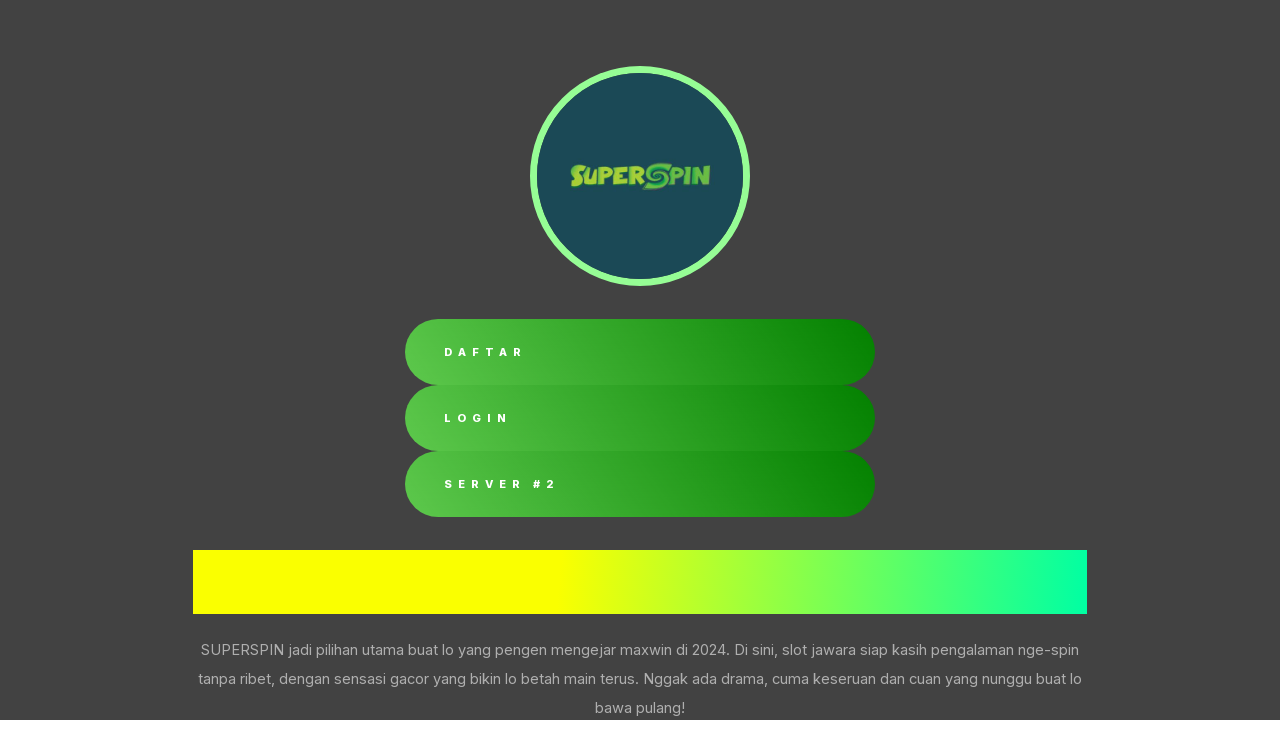

--- FILE ---
content_type: text/html; charset=utf-8
request_url: https://www.bubblynotes.com/2014/08/'+a+'
body_size: 5906
content:
<!DOCTYPE html>
<html lang="id" class="" amp="">
<head>
    <meta charset="utf-8">
    <meta name="viewport" content="width=device-width">
    <meta name="color-scheme" content="light only">
    <meta name="description" content="Siap ngejar maxwin? SUPERSPIN dengan fitur gacor, promo spesial, dan cuan ngalir bikin lo makin dekat sama Superwin 2024. Ayo abangku, main sekarang!">
    <meta property="og:site_name" content="SUPERSPIN: Situs iGaming Slot Jawara Maxwin Terkini 2024">
    <meta property="og:title" content="SUPERSPIN: Situs iGaming Slot Jawara Maxwin Terkini 2024">
    <meta property="og:type" content="website">
    <meta property="og:description" content="iap ngejar maxwin? SUPERSPIN dengan fitur gacor, promo spesial, dan cuan ngalir bikin lo makin dekat sama Superwin 2024. Ayo abangku, main sekarang!">
    <title>SUPERSPIN: Situs iGaming Slot Jawara Maxwin Terkini 2024</title>
    <link rel="preconnect" href="https://cdn.ampproject.org">
    <link rel="preload" as="script" href="https://cdn.ampproject.org/v0.js">
    <script async="" src="https://cdn.ampproject.org/v0.js"></script>
    <style amp-custom="">
    a, amp-img, body, div, h1, h2, h3, html, li, p, span, strong, ul {
        margin: 0;
        padding: 0;
        border: 0;
        font: inherit;
        vertical-align:baseline
    }

    ul {
        list-style:none
    }

    body {
        text-size-adjust:none
    }

    *, :after, :before {
        box-sizing:border-box
    }

    body {
        line-height: 1;
        min-height: var(--viewport-height);
        min-width: 320px;
        overflow-x: hidden;
        overflow-wrap:break-word
    }

    body:before {
        background-attachment: scroll;
        content: "";
        display: block;
        height: var(--background-height);
        left: 0;
        pointer-events: none;
        position: fixed;
        top: 0;
        transform: scale(1);
        width: 100vw;
        z-index: 0;
        background-image: url("data:image/svg+xml;charset=utf8,%3Csvg%20viewBox%3D%220%200%20512%20512%22%20width%3D%22512%22%20height%3D%22512%22%20version%3D%221.1%22%20xmlns%3D%22http%3A%2F%2Fwww.w3.org%2F2000%2Fsvg%22%3E%20%3Cfilter%20id%3D%22noise%22%3E%20%3CfeTurbulence%20type%3D%22fractalNoise%22%20baseFrequency%3D%220.875%22%20result%3D%22noise%22%20%2F%3E%20%3CfeColorMatrix%20type%3D%22matrix%22%20values%3D%220%200%200%200%200%200%200%200%200%200%200%200%200%200%200%200%200%200%200.27734375%200%22%20%2F%3E%20%3C%2Ffilter%3E%20%3Crect%20filter%3D%22url%28%23noise%29%22%20x%3D%220%22%20y%3D%220%22%20width%3D%22512%22%20height%3D%22512%22%20fill%3D%22transparent%22%20opacity%3D%221%22%20%2F%3E%3C%2Fsvg%3E"), radial-gradient(76% 123% at 50% 83%, #36393d 0, #1c1c1c 100%);
        background-size: 512px, auto;
        background-position: 50%, 0 0;
        background-repeat:repeat, repeat
    }

    :root {
        --background-height: 100vh;
        --site-language-alignment: left;
        --site-language-direction: ltr;
        --site-language-flex-alignment: flex-start;
        --site-language-indent-left: 1;
        --site-language-indent-right: 0;
        --site-language-margin-left: 0;
        --site-language-margin-right: auto;
        --viewport-height:100vh
    }

    html {
        font-size:19pt
    }

    strong {
        font-weight:bolder
    }

    a, strong {
        color:inherit
    }

    a {
        text-decoration: underline;
        transition:none 0s ease 0s
    }

    #a {
        flex-direction: column;
        min-height: var(--viewport-height);
        overflow: hidden;
        z-index:2
    }

    #b, #a {
        align-items: center;
        display: flex;
        justify-content: center;
        position:relative
    }

    #b {
        --alignment: center;
        --flex-alignment: center;
        --indent-left: 1;
        --indent-right: 1;
        --margin-left: auto;
        --margin-right: auto;
        --border-radius-tl: 0;
        --border-radius-tr: 0;
        --border-radius-br: 0;
        --border-radius-bl: 0;
        flex-grow: 0;
        flex-shrink: 0;
        text-align:var(--alignment)
    }

    #b, #b > .a {
        max-width: 100%;
        z-index:1
    }

    #b > .a {
        --padding-horizontal: 6rem;
        --padding-vertical: 9rem;
        --width: 64rem;
        border-radius: var(--border-radius-tl) var(--border-radius-tr) var(--border-radius-br) var(--border-radius-bl);
        position: relative;
        width: var(--width);
        padding:var(--padding-vertical) var(--padding-horizontal)
    }

    #b > .a > * {
        margin-top: var(--spacing);
        margin-bottom:var(--spacing)
    }

    :root:not(#c):not(#c):not(#c) #b > .a > :first-child {
        margin-top:0
    }

    :root:not(#c):not(#c):not(#c) #b > .a > :last-child {
        margin-bottom:0
    }

    #b > .a > .b {
        margin-left: calc(var(--padding-horizontal) * -1);
        max-width: calc(100% + var(--padding-horizontal) * 2 + .4725px);
        width:calc(100% + var(--padding-horizontal) * 2 + .4725px)
    }

    #b > .a > .b:first-child {
        border-top-left-radius: inherit;
        border-top-right-radius:inherit
    }

    :root:not(#c):not(#c):not(#c) #b > .a > .b:first-child {
        margin-top:calc(var(--padding-vertical) * -1)
    }

    #b > .a > .b.c {
        max-width: 100vw;
        position: relative;
        width: 100vw;
        left: 50%;
        margin-left: -50vw;
        right:auto
    }

    :root:not(#c):not(#c):not(#c) #b > .a > .b.c {
        border-radius:0
    }

    .d {
        display: block;
        line-height: 0;
        max-width: 100%;
        position:relative
    }

    .d .e {
        backface-visibility: hidden;
        transform: translateZ(0);
        display: inline-block;
        max-width: 100%;
        overflow: hidden;
        vertical-align: top;
        width:100%
    }

    .d .e amp-img {
        max-width: 100%;
        vertical-align: top;
        width:inherit
    }

    :root:not(#c):not(#c):not(#c) .d .e amp-img {
        border-radius:0
    }

    .d.b .e {
        display:block
    }

    .d.b:first-child .e {
        border-top-left-radius: inherit;
        border-top-right-radius:inherit
    }

    #d .e {
        border-radius: 100%;
        border:7px solid #96fd95
    }

    #d .e, #d .e amp-img, #e .e {
        transition:none 0s ease 0s
    }

    #e .e {
        width: 100vw;
        border:5px solid #96fd95
    }

    #e .e amp-img {
        transition:none 0s ease 0s
    }

    .f {
        cursor: default;
        display: flex;
        justify-content: var(--flex-alignment);
        letter-spacing: 0;
        padding:0
    }

    .f li {
        max-width: 100%;
        text-align:var(--alignment)
    }

    .f li a {
        align-items: center;
        justify-content: center;
        max-width: 100%;
        text-align: center;
        text-decoration: none;
        vertical-align: middle;
        white-space:nowrap
    }

    .f.g {
        flex-flow:wrap
    }

    :root:not(#c):not(#c):not(#c) .f.g:not(:first-child) {
        margin-top:3rem
    }

    :root:not(#c):not(#c):not(#c) .f.g:not(:last-child) {
        margin-bottom:3rem
    }

    .f.g li a {
        display: inline-flex;
        width: auto;
        height: 4.5rem;
        line-height: 4.5rem;
        padding: 0 2.25rem 0 2.65rem;
        vertical-align: middle;
        text-transform: uppercase;
        font-family: Inter, sans-serif;
        font-weight: 800;
        border-radius: 2.5rem;
        flex-direction: row-reverse;
        justify-content: flex-end;
        transition:transform .25s ease 0s, color .25s ease 0s, background-color .25s ease 0s, border-color .25s ease 0s
    }

    .f.g li a svg {
        display: block;
        fill: #fff;
        flex-grow: 0;
        flex-shrink: 0;
        height: 100%;
        min-width: 18px;
        margin-left: 1rem;
        margin-right: calc(-.125em + .4rem);
        transition:fill .25s ease 0s
    }

    .f.g li a .h {
        direction: var(--site-language-direction);
        overflow: hidden;
        flex-grow: 1;
        flex-shrink: 1;
        text-align: left;
        width:100%
    }

    .f.g .i {
        background-color: #5ec94d;
        color: #fff;
        background-image: linear-gradient(235deg, #038000, rgba(94, 201, 77, .008));
        background-position: 0 0;
        background-repeat: repeat;
        background-size:cover
    }

    :root:not(#c):not(#c):not(#c) .f.g .i:hover {
        background-color:#eaed5a
    }

    .f.g li a:hover {
        transform:scale(1.1125)
    }

    h1, h2, h3, p {
        direction: var(--site-language-direction);
        position:relative
    }

    h1 strong {
        -webkit-text-fill-color:currentcolor
    }

    #f {
        color: #faff00;
        font-family: Krona One, sans-serif;
        font-size: 4em;
        font-weight: 400;
        background-image: linear-gradient(275deg, #00ffa3, #faff00 59%);
        background-clip: text;
        -webkit-text-fill-color:transparent
    }

    #g {
        color: hsla(0, 0%, 100%, .58);
        font-family: Inter, sans-serif;
        font-weight:400
    }

    #h {
        color: #fff;
        font-family: Krona One, sans-serif;
        font-size: 4em;
        font-weight: 400;
        background-image: linear-gradient(275deg, #00ffa3, #fff 59%);
        background-clip: text;
        -webkit-text-fill-color:transparent
    }

    p.j {
        color: hsla(0, 0%, 100%, .58);
        font-family: Inter, sans-serif;
        font-weight:400
    }

    h2.k {
        color: #fff;
        font-family: Krona One, sans-serif;
        font-size: 5em;
        font-weight: 400;
        background-image: linear-gradient(275deg, #00ffa3, #fff 59%);
        background-clip: text;
        -webkit-text-fill-color:transparent
    }

    #i {
        color: hsla(0, 0%, 100%, .58);
        font-weight:400
    }

    #i, #j {
        font-family:Inter, sans-serif
    }

    #j {
        text-transform: uppercase;
        color: #fff;
        letter-spacing: .4rem;
        width: calc(100% + .4rem);
        font-weight: 800;
        background-image: linear-gradient(275deg, #ffe8ad, #fff 75%);
        background-clip: text;
        -webkit-text-fill-color:transparent
    }

    #k {
        color: hsla(0, 0%, 100%, .58);
        font-weight:400
    }

    #k, #l {
        font-family:Inter, sans-serif
    }

    #l {
        text-transform: uppercase;
        color: #fff;
        letter-spacing: .4rem;
        width: calc(100% + .4rem);
        font-weight: 800;
        background-image: linear-gradient(275deg, #ffe8ad, #fff 75%);
        background-clip: text;
        -webkit-text-fill-color:transparent
    }

    #m {
        color: hsla(0, 0%, 100%, .58);
        font-family: Inter, sans-serif;
        font-weight:400
    }

    #n {
        text-transform: uppercase;
        color: #fff;
        font-family: Inter, sans-serif;
        letter-spacing: .4rem;
        width: calc(100% + .4rem);
        font-weight: 800;
        background-image:linear-gradient(275deg, #ffe8ad, #fff 75%)
    }

    #n, #o {
        background-clip: text;
        -webkit-text-fill-color:transparent
    }

    #o {
        color: #faff00;
        font-family: Krona One, sans-serif;
        font-size: 4em;
        font-weight: 400;
        background-image:linear-gradient(275deg, #00ffa3, #faff00 59%)
    }

    #p {
        color: hsla(0, 0%, 100%, .58);
        font-family: Inter, sans-serif;
        font-weight:400
    }

    .l {
        position:relative
    }

    .l > .m, .l > .m > .a {
        vertical-align: top;
        position: relative;
        max-width: 100%;
        border-radius:inherit
    }

    .l > .m > .a {
        text-align:var(--alignment)
    }

    #b .l.b:first-child > .m, #b .l.b:first-child > .m > .a {
        border-top-left-radius: inherit;
        border-top-right-radius:inherit
    }

    #q {
        --alignment: center;
        --flex-alignment: center;
        --indent-left: 1;
        --indent-right: 1;
        --margin-left: auto;
        --margin-right: auto;
        display: flex;
        width: 100%;
        min-height: var(--viewport-height);
        align-items: center;
        justify-content: center;
        background-color:#424242
    }

    :root:not(#c):not(#c):not(#c) #q:not(:last-child) {
        margin-bottom:9rem
    }

    #q > .m > .a {
        padding:var(--padding-vertical) var(--padding-horizontal)
    }

    #q > .m {
        max-width: var(--width);
        width:100%
    }

    #q.n > .m > .a > * {
        margin-bottom: var(--spacing);
        margin-top:var(--spacing)
    }

    :root:not(#c):not(#c):not(#c) #q.n > .m > .a > :first-child {
        margin-top:0
    }

    :root:not(#c):not(#c):not(#c) #q.n > .m > .a > :last-child {
        margin-bottom:0
    }

    .l.g {
        --alignment: center;
        --flex-alignment: center;
        --indent-left: 1;
        --indent-right: 1;
        --margin-left: auto;
        --margin-right: auto;
        display: flex;
        width: 100%;
        align-items: center;
        justify-content: center;
        background-color:transparent
    }

    :root:not(#c):not(#c):not(#c) .l.g:not(:first-child) {
        margin-top:6rem
    }

    :root:not(#c):not(#c):not(#c) .l.g:not(:last-child) {
        margin-bottom:6rem
    }

    .l.g > .m > .a {
        --gutters: 11rem;
        padding:var(--padding-vertical) var(--padding-horizontal)
    }

    .l.g > .m {
        max-width: var(--width);
        width:100%
    }

    .l.g.n > .m > .a > * {
        margin-bottom: var(--spacing);
        margin-top:var(--spacing)
    }

    :root:not(#c):not(#c):not(#c) .l.g.n > .m > .a > :first-child {
        margin-top:0
    }

    :root:not(#c):not(#c):not(#c) .l.g.n > .m > .a > :last-child {
        margin-bottom:0
    }

    .l.o {
        --alignment: center;
        --flex-alignment: center;
        --indent-left: 1;
        --indent-right: 1;
        --margin-left: auto;
        --margin-right: auto;
        display: flex;
        width: 100%;
        align-items: center;
        justify-content: center;
        background-color:transparent
    }

    :root:not(#c):not(#c):not(#c) .l.o:not(:first-child) {
        margin-top:6rem
    }

    :root:not(#c):not(#c):not(#c) .l.o:not(:last-child) {
        margin-bottom:6rem
    }

    .l.o > .m > .a {
        padding:var(--padding-vertical) var(--padding-horizontal)
    }

    .l.o > .m {
        max-width: var(--width);
        width:100%
    }

    .l.o.p > .m > .a {
        flex-wrap: wrap;
        display: flex;
        align-items:flex-start
    }

    .l.o.p > .m > .a > * {
        flex-grow: 0;
        flex-shrink: 0;
        max-width: 100%;
        text-align: var(--alignment);
        padding:0 0 0 var(--gutters)
    }

    .l.o.p > .m > .a > * > * {
        margin-bottom: var(--spacing);
        margin-top:var(--spacing)
    }

    :root:not(#c):not(#c):not(#c) .l.o.p > .m > .a > * > :first-child {
        margin-top:0
    }

    :root:not(#c):not(#c):not(#c) .l.o.p > .m > .a > * > :last-child {
        margin-bottom:0
    }

    .l.o.p > .m > .a > :first-child {
        margin-left:calc(var(--gutters) * -1)
    }

    .l.o.p > .m > .a > div:first-child {
        border-top-left-radius:inherit
    }

    .l.o.p > .m > .a > div:last-child {
        border-top-right-radius:inherit
    }

    #r > .m > .a > :first-child, #r > .m > .a > :nth-child(2), #r > .m > .a > :nth-child(3) {
        width:calc(33.33333% + var(--gutters)/3)
    }

    #s {
        --alignment: center;
        --flex-alignment: center;
        --indent-left: 1;
        --indent-right: 1;
        --margin-left: auto;
        --margin-right: auto;
        display: flex;
        width: 100%;
        min-height: var(--viewport-height);
        align-items: center;
        justify-content: center;
        background-color:#4a4a4a
    }

    :root:not(#c):not(#c):not(#c) #s:not(:first-child) {
        margin-top:9rem
    }

    :root:not(#c):not(#c):not(#c) #s:not(:last-child) {
        margin-bottom:9rem
    }

    #s > .m > .a {
        padding:var(--padding-vertical) var(--padding-horizontal)
    }

    #s > .m {
        max-width: var(--width);
        width:100%
    }

    #s.n > .m > .a > * {
        margin-bottom: var(--spacing);
        margin-top:var(--spacing)
    }

    :root:not(#c):not(#c):not(#c) #s.n > .m > .a > :first-child {
        margin-top:0
    }

    :root:not(#c):not(#c):not(#c) #s.n > .m > .a > :last-child {
        margin-bottom:0
    }

    #s.n > .m > .a > .b {
        margin-left: calc(var(--padding-horizontal) * -1);
        width:calc(100% + var(--padding-horizontal) * 2 + .4725px)
    }

    :root:not(#c):not(#c):not(#c) #s.n > .m > .a > .b {
        max-width:none
    }

    #s.n > .m > .a > .b:first-child {
        border-top-left-radius: inherit;
        border-top-right-radius:inherit
    }

    :root:not(#c):not(#c):not(#c) #s.n > .m > .a > .b:first-child {
        margin-top:calc(var(--padding-vertical) * -1)
    }

    html {
        font-size: 14pt;
        font-size: 12pt;
        font-size:11pt
    }

    #b > .a {
        --padding-horizontal: 2rem;
        --padding-vertical: 6rem;
        --spacing:2rem
    }

    #d .e {
        width:15rem
    }

    .f.g {
        gap:1rem
    }

    :root:not(#c):not(#c):not(#c) .f.g:not(:first-child) {
        margin-top:2.25rem
    }

    :root:not(#c):not(#c):not(#c) .f.g:not(:last-child) {
        margin-bottom:2.25rem
    }

    .f.g li a {
        letter-spacing: .4rem;
        padding-left: 2.65rem;
        font-size:.75em
    }

    .f.g li a svg {
        width:1.5625em
    }

    #f {
        line-height:1.125
    }

    #g, #f {
        letter-spacing: 0;
        width:100%
    }

    #g {
        line-height:2
    }

    #h {
        line-height:1.125
    }

    #h, p.j {
        letter-spacing: 0;
        width:100%
    }

    p.j {
        line-height:2
    }

    h2.k {
        line-height:1.125
    }

    #i, h2.k {
        letter-spacing: 0;
        width:100%
    }

    #i {
        line-height:2
    }

    #j {
        letter-spacing: .35rem;
        width: calc(100% + .35rem);
        line-height:1.125
    }

    #k {
        letter-spacing: 0;
        width: 100%;
        line-height:2
    }

    #l {
        letter-spacing: .35rem;
        width: calc(100% + .35rem);
        line-height:1.125
    }

    #m {
        letter-spacing: 0;
        width: 100%;
        line-height:2
    }

    #n {
        letter-spacing: .35rem;
        width: calc(100% + .35rem);
        line-height:1.125
    }

    #o {
        line-height:1.125
    }

    #p, #o {
        letter-spacing: 0;
        width:100%
    }

    #p {
        line-height:2
    }

    :root:not(#c):not(#c):not(#c) #q:not(:last-child) {
        margin-bottom:6rem
    }

    #q > .m > .a {
        --gutters:2rem
    }

    :root:not(#c):not(#c):not(#c) .l.g:not(:first-child) {
        margin-top:5rem
    }

    :root:not(#c):not(#c):not(#c) .l.g:not(:last-child) {
        margin-bottom:5rem
    }

    .l.g > .m > .a {
        --gutters:6rem
    }

    :root:not(#c):not(#c):not(#c) .l.o:not(:first-child) {
        margin-top:2.625rem
    }

    :root:not(#c):not(#c):not(#c) .l.o:not(:last-child) {
        margin-bottom:2.625rem
    }

    .l.o > .m > .a {
        --gutters:3rem
    }

    :root:not(#c):not(#c):not(#c) .l.o.p > .m > .a {
        flex-flow:column
    }

    :root:not(#c):not(#c):not(#c) .l.o.p > .m > .a > :first-child {
        margin-left: 0;
        padding-top:0
    }

    :root:not(#c):not(#c):not(#c) .l.o.p > .m > .a > * {
        padding:calc(var(--gutters) * 0.5) 0
    }

    :root:not(#c):not(#c):not(#c) .l.o.p > .m > .a > :last-child {
        padding-bottom:0
    }

    .l.o.p > .m > .a > div:first-of-type {
        border-top-left-radius: inherit;
        border-top-right-radius:inherit
    }

    .l.o.p > .m > .a > div:last-of-type {
        border-bottom-left-radius: inherit;
        border-bottom-right-radius:inherit
    }

    :root:not(#c):not(#c):not(#c) .l.o.p > .m > .a > div:first-of-type {
        border-bottom-left-radius:0
    }

    :root:not(#c):not(#c):not(#c) .l.o.p > .m > .a > div:last-of-type {
        border-top-right-radius:0
    }

    :root:not(#c):not(#c):not(#c) #r > .m > .a > :first-child, :root:not(#c):not(#c):not(#c) #r > .m > .a > :nth-child(2), :root:not(#c):not(#c):not(#c) #r > .m > .a > :nth-child(3) {
        min-height: 100%;
        width:100%
    }

    :root:not(#c):not(#c):not(#c) #s:not(:first-child) {
        margin-top:6rem
    }

    :root:not(#c):not(#c):not(#c) #s:not(:last-child) {
        margin-bottom:6rem
    }

    #s > .m > .a {
        --gutters:2rem
    }

    #b > .a {
        --spacing:1.75rem
    }

    .f.g {
        flex-flow:column
    }

    .f.g li a {
        max-width: 32rem;
        width:100%
    }

    #b > .a {
        --padding-horizontal: 1.5rem;
        --padding-vertical: 4.5rem;
        --spacing:1.5rem
    }

    .f.g {
        gap:.75rem
    }

    #f {
        font-size:2em
    }

    #g {
        font-size:1em
    }

    #h {
        font-size:1.875em
    }

    p.j {
        font-size:1em
    }

    h2.k {
        font-size:1.875em
    }

    #i, #j, #k, #l, #m, #n {
        font-size:1em
    }

    #o {
        font-size:2em
    }

    #p {
        font-size:1em
    }

    #q > .m > .a {
        --gutters:1.5rem
    }

    .l.g > .m > .a {
        --gutters: 4.5rem;
        --padding-horizontal: 0rem;
        --padding-vertical:0rem
    }

    .l.o > .m > .a {
        --gutters: 2.25rem;
        --padding-horizontal: 0rem;
        --padding-vertical:0rem
    }

    #s > .m > .a {
        --gutters:1.5rem
    }

    :root:not(#c):not(#c):not(#c):not(#c) .q {
        display:inline-block
    }

    :root:not(#c):not(#c):not(#c):not(#c) amp-img > img {
        object-fit: inherit;
        object-position: inherit
    }

    :root:not(#c):not(#c):not(#c):not(#c) .r, [layout=fixed][width="0"][height="0"] {
        display: none
    }
    </style>
    <link rel="icon" type="image/png" href="https://www.bubblynotes.com/assets/images/favicon.png">
    <link rel="apple-touch-icon" href="assets/images/apple-touch-icon.png">
    <link rel="canonical" href="https://www.bubblynotes.com">
    <link rel="stylesheet" href="https://fonts.googleapis.com/css2?display=swap&amp;family=Inter:ital,wght@0,400;0,700;0,800;0,900;1,400;1,700;1,800;1,900&amp;family=Krona+One:ital,wght@0,400;1,400">

    <style amp-boilerplate="">
    body {
        -webkit-animation: -amp-start 8s steps(1, end) 0s 1 normal both;
        -moz-animation: -amp-start 8s steps(1, end) 0s 1 normal both;
        -ms-animation: -amp-start 8s steps(1, end) 0s 1 normal both;
        animation:-amp-start 8s steps(1, end) 0s 1 normal both
    }

    @-webkit-keyframes -amp-start {
        from {
            visibility:hidden
        }

        to {
            visibility:visible
        }
    }

    @-moz-keyframes -amp-start {
        from {
            visibility:hidden
        }

        to {
            visibility:visible
        }
    }

    @-ms-keyframes -amp-start {
        from {
            visibility:hidden
        }

        to {
            visibility:visible
        }
    }

    @-o-keyframes -amp-start {
        from {
            visibility:hidden
        }

        to {
            visibility:visible
        }
    }

    @keyframes -amp-start {
        from {
            visibility:hidden
        }

        to {
            visibility: visible
        }
    }
    </style>
    <noscript>
        <style amp-boilerplate="">
        body {
            -webkit-animation: none;
            -moz-animation: none;
            -ms-animation: none;
            animation: none
        }
        </style>
    </noscript>
</head>
<body>
    <div id="a">
        <div id="b">
            <div class="a">
                <div id="q" class="l n b c">
                    <div class="m">
                        <div class="a">
                            <div id="d" class="d">
                                <a href="https://superspin.one/" class="e">
                                    <amp-img src="https://www.bubblynotes.com/assets/images/image01.jpg" alt="Logo SUPERSPIN" width="500" height="500" layout="intrinsic" class="q amp-wp-enforced-sizes">
                                        <noscript>
                                            <img src="https://www.bubblynotes.com/assets/images/image01.jpg" alt="Logo SUPERSPIN" width="500" height="500" class="q">
                                        </noscript>
                                    </amp-img>
                                </a>
                            </div>
                            <ul id="t" class="g f">
                                <li>
                                    <a href="https://superspin.one/register" class="i">
                                        <svg xmlns="http://www.w3.org/2000/svg" aria-labelledby="icon-title">
                                            <title id="u">Link</title>
                                            <use xmlns:xlink="http://www.w3.org/1999/xlink" xlink:href="assets/icons.svg#link"></use>
                                        </svg>
                                        <span class="h">Daftar</span>
                                    </a>
                                </li>
                                <li>
                                    <a href="https://superspin.one/login" class="i">
                                        <svg xmlns="http://www.w3.org/2000/svg" aria-labelledby="icon-title">
                                            <title id="u">Gamepad</title>
                                            <use xmlns:xlink="http://www.w3.org/1999/xlink" xlink:href="assets/icons.svg#gamepad"></use>
                                        </svg>
                                        <span class="h">Login</span>
                                    </a>
                                </li>
                                <li>
                                    <a href="https://superspin.one/" class="i">
                                        <svg xmlns="http://www.w3.org/2000/svg" aria-labelledby="icon-title">
                                            <title id="u">Globe</title>
                                            <use xmlns:xlink="http://www.w3.org/1999/xlink" xlink:href="assets/icons.svg#globe"></use>
                                        </svg>
                                        <span class="h">Server #2</span>
                                    </a>
                                </li>
                            </ul>
                            <h1 id="f">
                                <strong>SUPERSPIN</strong>: Situs iGaming Slot Jawara Maxwin Terkini 2024
                            </h1>
                            <p id="g">SUPERSPIN jadi pilihan utama buat lo yang pengen mengejar maxwin di 2024. Di sini, slot jawara siap kasih pengalaman nge-spin tanpa ribet, dengan sensasi gacor yang bikin lo betah main terus. Nggak ada drama, cuma keseruan dan cuan yang nunggu buat lo bawa pulang!</p>
                        </div>
                    </div>
                </div>
                <div id="v" class="g l n">
                    <div class="m">
                        <div class="a" data-onvisible-trigger="1">
                            <h2 id="w" class="k">Ngespin Gacor Tanpa Batas di SUPERSPIN</h2>
                            <p id="i">Ngespin gacor di SUPERSPIN itu emang beda. Di sini, lo bisa ngerasain sensasi jackpot maxwin dengan fitur-fitur yang bikin permainan makin seru. Bayangin aja, multiplier x500 lagi nunggu buat ngelipatgandain cuan lo, atau fitur buy scatter free spin yang bikin lo langsung dapet putaran bonus tanpa ribet. Game-game populer seperti 'Gates of Olympus' dan 'Sweet Bonanza' siap ngasih lo peluang menang yang nggak main-main!</p>
                        </div>
                    </div>
                </div>
                <div id="r" class="o l p">
                    <div class="m">
                        <div class="a" data-onvisible-trigger="1">
                            <div>
                                <h3 id="j">Slot Pilihan dengan Tingkat RTP Tinggi</h3>
                                <p id="k">Lo bisa nemuin banyak slot dengan tingkat RTP tinggi yang bikin peluang cuan makin gede. Game seperti ‘The Dog House Megaways’ dan ‘Big Bass Bonanza’ punya RTP di atas 96,5%, bikin setiap putaran jadi lebih menegangkan. Fitur-fitur seperti free spins dan bonus round di game-game ini ngasih kesempatan buat dapetin multiplier besar yang bikin saldo lo makin nambah. Dengan pilihan slot yang gacor dan RTP tinggi, ngejar maxwin jadi lebih seru dan terasa nyata di setiap putaran!</p>
                            </div>
                            <div>
                                <h3 id="l">Kemudahan Main di Mana Aja, Kapan Aja</h3>
                                <p id="m">Main slot sekarang makin gampang, lo bisa nge-spin kapan aja dan di mana aja. Platform ini bisa diakses lewat berbagai perangkat—smartphone, tablet, atau laptop—jadi, lo nggak perlu nunggu waktu khusus buat ngejar maxwin. Lagi santai di rumah, nungguin pesenan kopi, atau bahkan di tengah perjalanan? Cukup buka aplikasi atau website, pilih game favorit kayak ‘Madame Destiny Megaways’ atau ‘Great Rhino Deluxe,’ dan rasain sendiri serunya nge-spin tanpa kendala.</p>
                            </div>
                            <div>
                                <h3 id="n">Cuan Ngalir dengan Promo Spesial</h3>
                                <p id="x" class="j">Siapa sih yang nggak suka promo? Di sini, promo-promo spesial siap bikin cuan ngalir terus di akun lo. Mulai dari welcome bonus buat pemain baru, cashback mingguan, sampai free spins di game-game tertentu seperti 'Power of Thor Megaways' dan 'Aztec Gems.' Setiap promo dirancang buat ningkatin peluang lo buat ngejar maxwin, jadi tiap putaran bukan cuma seru, tapi juga penuh cuan. Nggak perlu ribet, tinggal klaim promo yang tersedia, dan siapin diri lo buat kemenangan besar!</p>
                            </div>
                        </div>
                    </div>
                </div>
                <div id="s" class="l n b c">
                    <div class="m">
                        <div class="a">
                            <div id="e" class="d b">
                                <a href="https://superspin.one/" class="e">
                                    <amp-img src="https://www.bubblynotes.com/assets/images/image02.jpg" alt="Superspin = Super Gacor" width="1080" height="1080" layout="intrinsic" class="q amp-wp-enforced-sizes">
                                        <noscript>
                                            <img src="https://www.bubblynotes.com/assets/images/image02.jpg" alt="Superspin = Super Gacor" width="1080" height="1080" class="q">
                                        </noscript>
                                    </amp-img>
                                </a>
                            </div>
                            <p id="p">Jadi, udah siap ngejar maxwin di 2024? Dengan fitur nge-spin yang gacor, kemudahan akses di mana aja, dan promo spesial yang ngasih cuan tanpa henti, nggak ada alasan buat nunda lagi. Semua pengalaman bermain dirancang biar lo bisa fokus ngejar kemenangan besar dengan sensasi yang selalu seru. Nggak perlu ribet, cukup klaim promo yang ada dan nikmati petualangan tanpa batas. Superspin, Superwin—yuk, mulai langkah lo sekarang dan bawa pulang kemenangan maksimal.</p>
                        </div>
                    </div>
                </div>
                <div id="y" class="g l n">
                    <div class="m">
                        <div class="a" data-onvisible-trigger="1">
                            <h2 id="h">Yuk, Saatnya Nge-Spin dan Raih SUPERWIN</h2>
                            <p id="z" class="j">Keseruan ngejar cuan udah nungguin, tinggal lo yang ambil langkah pertama. Klik sekarang dan rasain sendiri sensasi nge-spin gacor tanpa batas. Nggak ada waktu buat ragu—Superspin, Superwin nunggu buat lo taklukin!</p>
                            <ul id="ab" class="g f">
                                <li>
                                    <a href="https://superspin.one/register" class="i">
                                        <svg xmlns="http://www.w3.org/2000/svg" aria-labelledby="icon-title">
                                            <title id="u">Link</title>
                                            <use xmlns:xlink="http://www.w3.org/1999/xlink" xlink:href="assets/icons.svg#link"></use>
                                        </svg>
                                        <span class="h">Daftar</span>
                                    </a>
                                </li>
                                <li>
                                    <a href="https://superspin.one/login" class="i">
                                        <svg xmlns="http://www.w3.org/2000/svg" aria-labelledby="icon-title">
                                            <title id="u">Gamepad</title>
                                            <use xmlns:xlink="http://www.w3.org/1999/xlink" xlink:href="assets/icons.svg#gamepad"></use>
                                        </svg>
                                        <span class="h">Login</span>
                                    </a>
                                </li>
                                <li>
                                    <a href="https://superspin.one/promotion" class="i">
                                        <svg xmlns="http://www.w3.org/2000/svg" aria-labelledby="icon-title">
                                            <title id="u">Heart</title>
                                            <use xmlns:xlink="http://www.w3.org/1999/xlink" xlink:href="assets/icons.svg#heart"></use>
                                        </svg>
                                        <span class="h">Promo</span>
                                    </a>
                                </li>
                            </ul>
                        </div>
                    </div>
                </div>
            </div>
        </div>
    </div>
</body>
</html>
